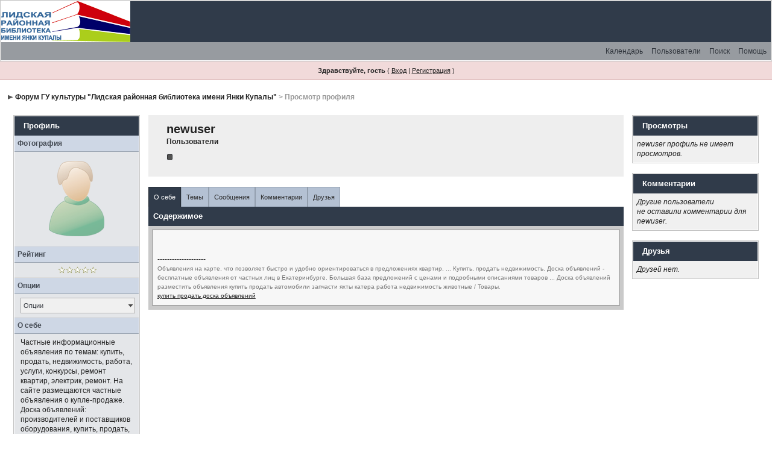

--- FILE ---
content_type: text/html
request_url: http://libro-lida.by/forum/index.php?s=c294ecf34a67c88f19918a0b1ee1df5f&showuser=461
body_size: 5501
content:
<!DOCTYPE html PUBLIC "-//W3C//DTD XHTML 1.0 Transitional//EN" "http://www.w3.org/TR/xhtml1/DTD/xhtml1-transitional.dtd"> 
<html xml:lang="en" lang="en" xmlns="http://www.w3.org/1999/xhtml">
<head>
<meta http-equiv="content-type" content="text/html; charset=windows-1251" />
<link rel="shortcut icon" href="favicon.ico" />
<title>newuser - Просмотр профиля</title>
 
<style type="text/css" media="all">

@import url(http://libro-lida.by/forum/style_images/css_3.css);

</style>
 
</head> 
<body>
<!--ipb.javascript.start-->
<script type="text/javascript">
 //<![CDATA[
 var ipb_var_st            = "0";
 var ipb_lang_tpl_q1       = "Введите номер страницы, на которую хотите перейти.";
 var ipb_var_s             = "a4d61824a352e6e96ca321614df1b4ed";
 var ipb_var_phpext        = "php";
 var ipb_var_base_url      = "http://libro-lida.by/forum/index.php?s=a4d61824a352e6e96ca321614df1b4ed&";
 var ipb_var_image_url     = "style_images/ip.boardpr1273704703";
 var ipb_input_f           = "0";
 var ipb_input_t           = "0";
 var ipb_input_p           = "0";
 var ipb_var_cookieid      = "";
 var ipb_var_cookie_domain = "";
 var ipb_var_cookie_path   = "/";
 var ipb_md5_check         = "880ea6a14ea49e853634fbdc5015a024";
 var ipb_new_msgs          = 0;
 var use_enhanced_js       = 1;
 var use_charset           = "windows-1251";
 var ipb_myass_chars_lang  = "Вы ввели слишком мало символов для поиска";
 var ajax_load_msg		   = "Загрузка...";
 //]]>
</script>
<script type="text/javascript" src='jscripts/ips_ipsclass.js'></script>
<script type="text/javascript" src='jscripts/ipb_global.js'></script>
<script type="text/javascript" src='jscripts/ips_menu.js'></script>
<script type="text/javascript" src='style_images/ip.boardpr1273704703/folder_js_skin/ips_menu_html.js'></script>
<script type="text/javascript" src='cache/lang_cache/ru/lang_javascript.js'></script>
<script type="text/javascript">
//<![CDATA[
var ipsclass = new ipsclass();
ipsclass.init();
ipsclass.settings['do_linked_resize'] = parseInt( "1" );
ipsclass.settings['resize_percent']   = parseInt( "50" );
//]]>
</script>
<!--ipb.javascript.end-->
<div class="borderwrap">
	<div id="logostrip"><a href='http://libro-lida.by/index.php'><!--ipb.logo.start--><img src='style_images/ip.boardpr1273704703/logo4.gif' style='vertical-align:top' alt='IPB' border='0' /><!--ipb.logo.end--></a></div>
	<div id="submenu">
		<!--ipb.leftlinks.start-->
		
				
		<!--IBF.RULES-->
		<!--ipb.leftlinks.end-->
		<!--ipb.rightlinks.start-->
		<div class='ipb-top-right-link'><a href="http://libro-lida.by/forum/index.php?s=a4d61824a352e6e96ca321614df1b4ed&amp;act=Help">Помощь</a></div>
		<div class='ipb-top-right-link' id="ipb-tl-search"><a href="http://libro-lida.by/forum/index.php?s=a4d61824a352e6e96ca321614df1b4ed&amp;act=Search&amp;f=0">Поиск</a></div>
		<div class='ipb-top-right-link'><a href="http://libro-lida.by/forum/index.php?s=a4d61824a352e6e96ca321614df1b4ed&amp;act=Members">Пользователи</a></div>
		<div class='ipb-top-right-link'><a href="http://libro-lida.by/forum/index.php?s=a4d61824a352e6e96ca321614df1b4ed&amp;act=calendar">Календарь</a></div>
		
		<div class='popupmenu-new' id='ipb-tl-search_menu' style='display:none;width:210px'>
			<form action="http://libro-lida.by/forum/index.php?s=a4d61824a352e6e96ca321614df1b4ed&amp;act=Search&amp;CODE=01" method="post">
				<input type='hidden' name='forums' id='gbl-search-forums' value='all' /> 
				<input type="text" size="20" name="keywords" id='ipb-tl-search-box' />
				<input class="button" type="image" style='border:0px' src="style_images/ip.boardpr1273704703/login-button.gif" />
				
			</form>
			<div style='padding:4px'>
				<a href='http://libro-lida.by/forum/index.php?s=a4d61824a352e6e96ca321614df1b4ed&amp;act=Search'>Дополнительные параметры</a>
			</div>
		</div>
		<script type="text/javascript">
			ipsmenu.register( "ipb-tl-search", 'document.getElementById("ipb-tl-search-box").focus();' );
			gbl_check_search_box();
		</script>
		<!--ipb.rightlinks.end-->
	</div>
</div>

<script type="text/javascript" src='jscripts/ips_xmlhttprequest.js'></script>
<script type="text/javascript" src='jscripts/ipb_global_xmlenhanced.js'></script>
<script type="text/javascript" src='jscripts/dom-drag.js'></script>
<div id='get-myassistant' style='display:none;width:606px;text-align:left;'>
<div class="borderwrap">
 <div class='maintitle' id='myass-drag' title='Нажмите и задержите для перемещения этого окна'>
  <div style='float:right'><a href='#' onclick='document.getElementById("get-myassistant").style.display="none"; return false;' title='Закрыть окно'>[X]</a></div>
  <div>Помощник</div>
 </div>
 <div id='myass-content' style='overflow-x:auto;'></div>
 </div>
</div>
<!-- Loading Layer -->
<div id='loading-layer' style='display:none'>
	<div id='loading-layer-shadow'>
	   <div id='loading-layer-inner'>
	 	<img src='style_images/ip.boardpr1273704703/loading_anim.gif' border='0' alt='Загрузка. Пожалуйста, подождите...' />
		<span style='font-weight:bold' id='loading-layer-text'>Загрузка. Пожалуйста, подождите...</span>
	    </div>
	</div>
</div>
<!-- / Loading Layer -->
<!-- Msg Layer -->
<div id='ipd-msg-wrapper'>
	<div id='ipd-msg-title'>
		<a href='#' onclick='document.getElementById("ipd-msg-wrapper").style.display="none"; return false;'><img src='style_images/ip.boardpr1273704703/close.png' alt='X' title='Close Window' class='ipd' /></a> &nbsp; <strong>Сообщение сайта</strong>
	</div>
	<div id='ipd-msg-inner'><span style='font-weight:bold' id='ipd-msg-text'></span><div class='pp-tiny-text'>(Сообщение закроется через 2 секунды)</div></div>
</div>
<!-- Msg Layer -->

<!-- / End board header -->

<div id="userlinksguest">
	<p class="pcen"><b>Здравствуйте, гость</b> ( <a href="http://libro-lida.by/forum/index.php?s=a4d61824a352e6e96ca321614df1b4ed&amp;act=Login&amp;CODE=00">Вход</a> | <a href="http://libro-lida.by/forum/index.php?s=a4d61824a352e6e96ca321614df1b4ed&amp;act=Reg&amp;CODE=00">Регистрация</a> )







	</p>
</div>
<div id="ipbwrapper">
<div id="navstrip"><img src='style_images/ip.boardpr1273704703/nav.gif' border='0'  alt='&gt;' />&nbsp;<a href='http://libro-lida.by/forum/index.php?s=a4d61824a352e6e96ca321614df1b4ed&amp;act=idx'>Форум ГУ культуры "Лидская районная библиотека имени Янки Купалы"</a>&nbsp;&gt;&nbsp;Просмотр профиля</div>
<!--IBF.NEWPMBOX-->
<script type="text/javascript" src="http://libro-lida.by/forum/jscripts/ipb_profile.js"></script>
<script type='text/javascript' src="http://libro-lida.by/forum/jscripts/ips_profile_portal.js"></script>
<script type="text/javascript" src="http://libro-lida.by/forum/jscripts/ipb_topic.js"></script>
<script type='text/javascript'>
// Need to map months based on current language
var month=new Array(12);
month['Янв']="1";
month['Фев']="2";
month['Март']="3";
month['Апр']="4";
month['Май']="5";
month['Июнь']="6";
month['Июль']="7";
month['Авг']="8";
month['Сен']="9";
month['Окт']="10";
month['Ноя']="11";
month['Дек']="12";
</script>
<!--We (?:c|sh)ould use CSS for this.-->
<table cellspacing='4' cellpadding='0' width='100%'  border='0' class='ipbtable'>
<tr>
	<td style='width:210px' valign='top'>
	<!-- LEFT TABLE -->
		<div class="borderwrap">
			<div class="maintitle">Профиль</div>
			<div class='subtitle'>Фотография</div>
			<table cellpadding='0' cellspacing='0' width='100%'>
			<tr>
				<td width='60%' class='row1' style='padding:3px;margin-bottom:0px' valign='middle' align='center'>
				<!-- Personal Photo -->
					<img id='pp-main-photo' src='style_images/ip.boardpr1273704703/folder_profile_portal/pp-blank-large.png' width='150' height='150' alt='' />
				<!-- / Personal Photo -->
				<!-- Quick contact -->
				
				<!-- / Quick contact -->
				</td>
			</tr>
			</table>
			
			
				<!-- Rating -->
				<div class='subtitle'>Рейтинг</div>
				<div class='row1' style='padding:6px; padding-left:10px; text-align: center' id='pp-rating-wrapper'>
					&nbsp;
				</div>
				<!-- / Rating -->
			
			
			<!-- Options -->
			<div class='subtitle'>Опции</div>
			<div class='row1' style='padding:6px; padding-left:10px; text-align: center'>
				<div class='popmenubutton-new' id='profile-options'>Опции</div>
			</div>
			<!-- / Options -->
			
			<!-- Personal Statement -->
			<div class='subtitle'>О себе</div>
			<div class='row1' style='padding:6px; padding-left:10px' id='pp-personal_statement'>
				
					Частные информационные объявления по темам: купить, продать, недвижимость, работа, услуги, конкурсы, ремонт квартир, электрик, ремонт. На сайте размещаются частные объявления о купле-продаже. Доска объявлений: производителей и поставщиков оборудования, купить, продать, новое и бывшее в употреблении 
					
				
					<div style='padding-top:5px'>
						
							<a href='http://info-pics.biz/' target='_blank'>http://info-pics.biz/</a>
						
					</div>
				
			</div>
			<!-- / Personal Statement -->
			
			<!-- Personal Info -->
			<div class='subtitle'>Личная информация</div>
			<div class='row1' style='padding:6px; padding-left:10px'>newuser</div>
			
				<div class='row1' style='padding:6px; padding-left:10px'>Новичок</div>
			
			<div class='row1' style='padding:6px; padding-left:10px' id='pp-entry-age-wrap'>
				
					 <span id='pp-entry-age-text'>45</span> <span id='pp-entry-age-yearsold'>лет</span>
				
			</div>
			<div class='row1' style='padding:6px; padding-left:10px'>
				<div id='pp-entry-gender-wrap'>
					
						<span id='pp-entry-gender-imgwrap'>
	
		<img src='style_images/ip.boardpr1273704703/folder_profile_portal/gender_male.png' id='pp-entry-gender-img-461' style='vertical-align:top' alt='' border='0' />
	
</span> <span id='pp-entry-gender-text'>Мужской</span>
					
				</div>
				
			</div>
			<div class='row1' style='padding:6px; padding-left:10px'>
				<div id='pp-entry-location-wrap'>
					
						<span id='pp-entry-location-text'>Место жительства не указано</span>
					
				</div>
				
			</div>
			<div class='row1' style='padding:6px; margin-bottom:0px; padding-left:10px'>
				<div id='pp-entry-born-wrap'>
					
						Дата рождения: <span id='pp-entry-born-text'>Янв-1-1980</span>
					
				</div>
				
			</div>
			<!-- WARN -->
			
			<!-- / WARN -->
			<!-- / Personal Info -->
			
			<!-- Interests -->
			
				<div class='subtitle'>Интересы</div>
				<div class='row1' style='padding:6px; padding-left:10px' id='pp-personal_statement'>
					<i>Нет данных</i>
				</div>
			
			<!-- / Interests -->
				
			<!-- Custom Fields -->
			
				<div class='subtitle'>Другая информация</div>
				
					<div class='row1' style='padding:6px; padding-left:10px'>Введите данные символы: d1e-23-s5-g</div>
				
			
			<!-- / Custom Fields -->
			
			<!-- Statistics --> 
			<div class='subtitle'>Статистика</div>
			<div class='row1' style='padding:6px; padding-left:10px'>Регистрация: 1.8.2017</div>
			<div class='row1' style='padding:6px; padding-left:10px'>Просмотров профиля: 42496<span class='pp-tiny-text'>*</span></div>
			<div class='row1' style='padding:6px; padding-left:10px'>
				Последнее посещение: 1.8.2017, 14:52
				
			</div>
			
			
				<div class='row1' style='padding:6px; padding-left:10px'>Часовой пояс: 26.11.2025, 2:18</div>
			
			<div class='row1' style='padding:6px; padding-left:10px'>0 сообщений (0 за день)</div>
			<!-- / Statistics -->
			
			<!-- Contact Information -->
			<div class='subtitle'>Контактная информация</div>
			<div class='row1' style='padding:6px; padding-left:10px'>
				<div id='pp-entry-contact-wrap-aim'>
					<img src='style_images/ip.boardpr1273704703/profile_aim.gif' border='0'  alt='AIM' /> <span id='pp-entry-contact-entry-aim'><i>Нет данных</i></span>
				</div>
			</div>
			
			
			<div class='row1' style='padding:6px; padding-left:10px'>
				<div id='pp-entry-contact-wrap-yahoo'>
					<img src='style_images/ip.boardpr1273704703/profile_yahoo.gif' border='0'  alt='Yahoo' /> <span id='pp-entry-contact-entry-yahoo'><i>Нет данных</i></span>
				</div>
			</div>
			
			
			<div class='row1' style='padding:6px; padding-left:10px'>
				<div id='pp-entry-contact-wrap-icq'>
					<img src='style_images/ip.boardpr1273704703/profile_icq.gif' border='0'  alt='ICQ' /> <span id='pp-entry-contact-entry-icq'><i>Нет данных</i></span>
				</div>
			</div>
			
			
			<div class='row1' style='padding:6px; padding-left:10px'>
				<div id='pp-entry-contact-wrap-msn'>
					<img src='style_images/ip.boardpr1273704703/profile_msn.gif' border='0'  alt='MSN' /> <span id='pp-entry-contact-entry-msn'><i>Нет данных</i></span>
				</div>
			</div>
			
			
			<div class='row1' style='padding:6px; padding-left:10px'>
				<img src='style_images/ip.boardpr1273704703/icon_msg_nonew.gif' border='0'  alt='Контакт' /> <a href="http://libro-lida.by/forum/index.php?s=a4d61824a352e6e96ca321614df1b4ed&amp;act=Msg&amp;CODE=4&amp;MID=461">Отправить сообщение</a>
			</div>
			<div class='row1' style='padding:6px; padding-left:10px'>
				<img src='style_images/ip.boardpr1273704703/icon_msg_nonew.gif' border='0'  alt='Контакт' /> <i>скрыто</i>
			</div>
			<!-- / Contact Information -->
		</div>
		<div class='pp-tiny-text'>* Просмотры профиля обновляются каждый час</div>
		
		<!-- sssh.. ugly hack to stop IE collapsing this column under short widths -->
		<img src='style_images/ip.boardpr1273704703/blank.gif' width='210' height='1' alt='' />
		
	<!-- / LEFT TABLE -->
	</td>
	<td valign='top'>
	<!-- MAIN TABLE -->
		<div class='pp-name'>
			<table cellpadding='0' cellspacing='0' width='100%'>
			<tr>
				<td width='1%'></td>
				<td width='98%' style='padding-left:10px'>
					<h3 style='font-size:20px'>newuser</h3>
					<strong>Пользователи</strong>
					<p><img src='style_images/ip.boardpr1273704703/pip.gif' border='0'  alt='*' /></p>
				</td>
			</tr>
			</table>
		</div>
		
		<br />
		
		<!-- My Stuff -->
		<div class='pp-tabwrap'>
			
				<div class='pp-taboff' id='pp-content-tab-aboutme'>О себе</div>
			
				<div class='pp-taboff' id='pp-content-tab-topics'>Темы</div>
			
				<div class='pp-taboff' id='pp-content-tab-posts'>Сообщения</div>
			
				<div class='pp-taboff' id='pp-content-tab-comments'>Комментарии</div>
				<div class='pp-taboff' id='pp-content-tab-friends'>Друзья</div>
				
		</div>
		<div class="pp-tabclear">Содержимое</div>
			<div id='pp-main-tab-content' class='pp-contentbox-back'>
				&nbsp;
			</div>
		<!-- / My Stuff -->
		
	<!-- / MAIN TABLE -->
	</td>
	<td style='width:210px;' valign='top'>
	<!-- RIGHT TABLE -->
	<!-- Recent Visitors -->
	<div class="borderwrap">
		<div class="maintitle">Просмотры</div>
		
			<div class='post1' style='padding:6px'>
				<em>newuser профиль не имеет просмотров.</em>
			</div>
		
		
	</div>
	<!-- / Recent Visitors -->
	
	<br />
	
	<!-- Comments -->
	<div class="borderwrap">
		<div class="maintitle">Комментарии</div>
			<div id='pp-comments-wrap'>
				
	<div class='post1' style='padding:6px'>
		<em>Другие пользователи не&nbsp;оставили комментарии для newuser.</em>
	</div>



			</div>
		
		
	</div>
	<!-- / Comments -->
	
	<br />
	
	<!-- Friends -->
	<div class="borderwrap">
		<div class="maintitle">Друзья</div>
		
			<div class='post1' style='padding:6px'>
				<em>Друзей нет.</em>
			</div>
		
	</div>
	<!-- / Friends -->
	
	<!-- sssh.. ugly hack to stop IE collapsing this column under short widths -->
	<img src='style_images/ip.boardpr1273704703/blank.gif' width='210' height='1' alt='' />
	
	<!-- / RIGHT TABLE -->
	</td>
</tr>
</table>
<script type='text/javascript'>
//<![CDATA[
// Settings
ips_personal_portal.settings['allow_rating']      = parseInt("1");
ips_personal_portal.settings['default_rating']    = parseInt("0");
ips_personal_portal.settings['member_id']         = parseInt("461");
ips_personal_portal.settings['is_super_mod']      = parseInt("0");
ips_personal_portal.settings['viewer_id']         = parseInt("0");
ips_personal_portal.settings['edit_allowed']	  = parseInt("0");
ips_personal_portal.settings['img_base_url']      = ipb_var_image_url + '/folder_profile_portal';
ips_personal_portal.settings['img_menu_icon']     = "style_images/ip.boardpr1273704703/menu_action_down.gif";
ips_personal_portal.settings['img_friend_remove'] = "style_images/ip.boardpr1273704703/folder_profile_portal/friend_remove_small.png";
ips_personal_portal.settings['img_friend_add']    = "style_images/ip.boardpr1273704703/folder_profile_portal/friend_add_small.png";
ips_personal_portal.settings['default_tab']       = 'aboutme';

// Languages
ips_personal_portal.languages['rate_me']          = '<span class="desc">Оценить</span>';
ips_personal_portal.languages['friend_add']       = 'Добавить в друзья';
ips_personal_portal.languages['friend_remove']    = 'Удалить из друзей';
ips_personal_portal.languages['img_alt_rate']     = 'Нажмите на звездочку для оценки этого пользователя';
ips_personal_portal.languages['gender_male']      = 'Мужской';
ips_personal_portal.languages['gender_female']    = 'Женский';
ips_personal_portal.languages['gender_mystery']   = 'Не указан';
ips_personal_portal.languages['loading_tab']      = 'Загрузка...';
ips_personal_portal.languages['deleting_comment'] = 'Удаление комментариев...';
ips_personal_portal.languages['saving_comment']   = 'Сохранение комментария...';

// INIT
ips_personal_portal.init();

// Load tab
ips_personal_portal.load_content_tab( 'aboutme' );
	
menu_build_menu(
"profile-options", new Array(
							
							
							
							
 							'<img src="style_images/ip.boardpr1273704703/profile_item.gif" border="0" />' + " <a href='http://libro-lida.by/forum/index.php?s=a4d61824a352e6e96ca321614df1b4ed&amp;act=Search&amp;CODE=getalluser&amp;mid=461'>Найти сообщения пользователя</a>",
				 			'<img src="style_images/ip.boardpr1273704703/profile_item.gif" border="0" />' + " <a href='http://libro-lida.by/forum/index.php?s=a4d61824a352e6e96ca321614df1b4ed&amp;act=Search&amp;CODE=gettopicsuser&amp;mid=461'>Найти темы пользователя</a>"
) );


//]]>
</script>

	<script type='text/javascript'>
	//<![CDATA[
		ips_personal_portal.show_friend_add_or_remove( 1 );
	//]]>
	</script><!--TASK--><img src='http://libro-lida.by/forum/index.php?s=a4d61824a352e6e96ca321614df1b4ed&amp;act=task' border='0' height='1' width='1' alt='' /><!--ETASK-->
<table cellspacing="0" id="gfooter">
	<tr>
		<td width="45%"> </td>
		<td width="10%" align="center" nowrap="nowrap"><a href="lofiversion/index.php"><b>Текстовая версия</b></a></td>
		<td width="45%" align="right" nowrap="nowrap">Сейчас: 26.11.2025, 1:18</td>
	</tr>
</table>
<script type='text/javascript'>
//<![CDATA[
menu_do_global_init();
show_inline_messages();
// Uncomment this to fix IE png images
// causes page slowdown, and some missing images occasionally
// if ( is_ie )
// {
//	 ie_fix_png();
// }

//]]>
</script>
 
<!-- Copyright Information -->
        				  <div align='center' class='copyright'>
        				  	<a href='http://www.ibresource.ru/' style='text-decoration:none' target='_blank'>Форум</a> <a href='http://www.invisionboard.com' style='text-decoration:none' target='_blank'>IP.Board</a>
        				  	2.3.5 &copy; 2025 &nbsp;<a href='http://www.invisionpower.com' style='text-decoration:none' target='_blank'>IPS, Inc</a>.
        				  </div>
		<!-- / Copyright -->
</div>
</body> 
</html>

--- FILE ---
content_type: text/html;charset=windows-1251
request_url: http://libro-lida.by/forum/index.php?s=a4d61824a352e6e96ca321614df1b4ed&act=profile&CODE=personal_ajax_load_tab&member_id=461&tab=aboutme&md5check=880ea6a14ea49e853634fbdc5015a024&__=1764112684160
body_size: 708
content:
<div>
	<div class='pp-contentbox-entry-noheight'>
		
		<br /><br />--------------------<br />
<div class="signature">Объявления на карте, что позволяет быстро и удобно ориентироваться в предложениях квартир, ... Купить, продать недвижимость. Доска объявлений - бесплатные объявления от частных лиц в Екатеринбурге. Большая база предложений с ценами и подробными описаниями товаров ... Доска объявлений разместить объявления купить продать автомобили запчасти яхты катера работа недвижимость животные / Товары.<br /><a href="http://info-pics.biz/" target="_blank">купить продать доска объявлений</a></div>
	</div>
	
</div>

--- FILE ---
content_type: text/css
request_url: http://libro-lida.by/forum/style_images/ip.boardpr1273704703/css_colors.css
body_size: 6270
content:
/* This is a color-scheme stylesheet, allowing you to easily
 * override any styles (primarily colors) set in the main stylesheet.
 *  
 * CSS for IP.Board 2.3.0
 * Author: Rikki Tissier, original IP.Board CSS by James Mathias
 * Copyright: 2007 IPS, Inc, all rights reserved 
 *
 * All style attributes in alpha-numeric order starting from 0
 *
 */

/* ------------------------ */
/* MAIN						*/

body {
	background: #FFF;
	color: #222;
}

a {
	color: #222;
}

	a:hover {
		color: #5f6069;
	}

/* ------------------------ */
/* HEADER/FOOTER 			*/

#logostrip {
	background: #303b4a;
}

#gfooter {
	background: #3b424c;
	color: #fff;
}

	#gfooter a:link,
	#gfooter a:visited {
		color: #fff;
	}

/* ------------------------	*/
/* SUBMENU 					*/

#submenu {
	background: #979ba0;
	color: #31363d;
}

	#submenu a {
		color: #31363d;
	}
	
		#submenu a:hover {
			background-color: #c5c7ca;
			color: #1a1b1c;
		}
		
/* ------------------------ */
/* NAVSTRIP					*/

#navstrip {
	background: transparent;
	color: #999;
}

	#navstrip a:link, 
	#navstrip  a:visited {
		color: #222;
	}
	
	#navstrip a:hover, 
	#navstrip a:active {
		background: transparent; 
		color: #5176B5;
	}
		
/* ------------------------ */
/* USERLINKS/USERLINKSGUEST */

#userlinks {
	background: #e4e9f0;
	border-bottom: 1px solid #ced5e0;
}

#userlinksguest	{
	background: #f1dada;
	border-bottom: 1px solid #d1a9a9;
}

/* ------------------------ */
/* PAGINATION				*/

.pagecurrent{
	background: #7d838c !important;
	color: #fff;
}

/* ------------------------ */
/* FORMS (BUTTONS ETC.)		*/

.input-warn,
.input-green,
.input-checkbox,
input,
textarea,
select,
.textarea,
.searchinput,
.button,
.gobutton {
	background: #FFF;
	border: 1px solid #6a7382;
	color: #000;
}

.button{
	background: #DFE6EF;
}

/* ------------------------- */
/* MAINTITLE/SUBTITLE/CATEND */
/* includes redirectwrap h4	 */

.borderwrap{
	border: 1px solid #c4c4c4;
}

.borderwrapm {
	border: 1px solid #959595;
}

.borderwrap h3,
.maintitle,
.maintitlecollapse {
	background: #303b4a;
	color: #FFF;
}

	.maintitle td {
		color: #FFF;
	}
	
	.maintitle a:link, 
	.maintitle a:visited,
	.maintitlecollapse a:link, 
	.maintitlecollapse a:visited {
		color: #FFF;
	}
	
	.maintitle a:hover, 
	.maintitle a:active,
	.maintitlecollapse a:hover, 
	.maintitlecollapse a:active {
		color: #e9eef4;
		border-bottom: 1px solid #e9eef4;
	}
	
	.maintitle p.expand a,
	.maintitle p.goto a,
	.maintitlecollapse p.expand a {
		border: 0px;
	}

.catend {
	background: #656f7b;
	color: #000;
}

table th,
.borderwrap table th,
.subtitle,
.subtitlediv,
.postlinksbar,
#redirectwrap h4 {
	background: #ced7e5;
	border-bottom: 1px solid #9aa4b1;
	color: #464c55;
}

	.borderwrap table th a,
	.subtitle a,
	.subtitlediv a {
		color: #464c55;
		border-bottom: 1px dotted #464c55;
	}
	
	.borderwrap table th a:hover,
	.subtitle a:hover,
	.subtitlediv a:hover
	{
		border-bottom: 1px solid #464c55;
	}
	
	.borderwrap table th {
		border-right: 1px dotted #b0bbcd !important;
	}

/* ------------------------ */
/* (DARK)ROW1/ROW2			*/
/* PFORM(LEFT|RIGHT)		*/

.row1,
.gal_curr { 
	background: #e4e6e9; 
}

.row2,
.gal_noncurr { 
	background: #eff1f3; 
}
	
	.ipbtable .row1,
	.ipbtable .row2 {
		border-bottom: 1px solid #dcdcdc;
	}
	
	.gal_curr,
	.gal_noncurr {
		border-right: 1px solid #dcdcdc;
	}
	
.darkrow1,
.darkrow3 {
	background: #c6ccd4;
	color: #404957; 
	border-top: 1px solid #a8b1bd;
}

.formtable td,
.pformleft,
.pformleftw,
.pformright{
	background:#F5F9FD;
	border-bottom: 1px solid #dcdcdc;
}

.pformleft,
.pformleftw {
	background-color: #e4e6e9;
}

.pformright {
	background-color: #eff1f3;
}


/* ------------------------ */
/* POST_HEAD/POST1/POST2	*/

.post_head {
	background: #cfd6e1;
	color: #464c55;
}

.post1,
.bg1 {
	background: #f0f0f0;
}

.post2,
.bg3 {
	background: #eff1f3;
}

.post1.post_left,
.post2.post_left {
	background-color: #e7eaef;
}

/* -------------------------- */
/* FORMBUTTONROW      		  */
/* includes redirectwrap foot */

td.formbuttonrow,
.formbuttonrow,
.pformstrip,
.borderwrap p.formbuttonrow,
.borderwrap p.formbuttonrow1,
#redirectwrap p.redirectfoot{
	background: #c6ccd4;
	color: #404957; 
	border-top: 1px solid #a8b1bd;
}

/* ------------------------ */
/* BAR/BARB/BARC/DARKROW	*/

.bar,
.barb,
.barc{
	background: #DFE6EF;
	color: #222;
}

/* ------------------------ */
/* TABS (ON/OFF)			*/

.tabon,
.pp-tabon {
	border-color: #262d35;
	background-color:#303b4a;
	color:#FFFFFF;
}

	.tabon a,
	.pp-tabon a {
		color: #FFFFFF !important;
	}

.taboff,
.pp-taboff,
.pp-tabshaded {
	border-color: #939fae;
	background-color: #b4c1d3;
	color: #2d2d2d;
}
	
	.taboff a,
	.pp-taboff a,
	.pp-tabshaded a {
		color: #2d2d2d;
	}
	
.pp-tabclear,
.pp-maintitle
{
	background: #303b4a;
	color: #FFF;
}

/* ------------------------ */
/* POPUPMENUS				*/

.popmenubutton-new-out {
	background-color:#dce1e8;
	border: 1px solid #a9b0bb;
}

.popmenubutton a,
.popmenubutton-new a,
.popmenubutton-new-out a,
.popupmenu-item a,
.popupmenu-item-last a {
	color: #30343b !important;
}

.popmenubutton a:hover,
.popmenubutton-new a:hover,
.popupmenu-item a:hover, 
.popupmenu-item-last a:hover
{ 
	color: #5f7186;
}

/* ------------------------ */
/* MISC 					*/

.desc,
.lastaction {
	color: #434951;
}

.newslink span{
	color: #072A66;
}

	.newslink input{
		background: #FFF;
		border: 1px solid #999;
		color: #072A66;
	}
	
.fauxbutton{
	background: #DFE6EF;
	border: 1px solid #6a7382;
}

	.fauxbutton a:link,
	.fauxbutton a:visited,
	.fauxbutton a:active{
		color: #222 !important;
	}
	
/* ------------------------ */
/* GALLERY					*/

.gallery_block {
	background-color: #e6e6e6;
}

.gal_cat a {
	border-bottom: 1px dotted #fff !important;
}

.thumbwrap p,
.thumbwrapp p {
	background: #e4e6e9 !important;
}

.thumbwrap p.alt,
.thumbwrapp p.alt{
	background: #eff1f3 !important;
}

--- FILE ---
content_type: application/javascript
request_url: http://libro-lida.by/forum/jscripts/ips_profile_portal.js
body_size: 20073
content:
var ips_personal_portal=new ips_personal_portal();function ips_personal_portal(){this.div_rating_wrapper='pp-rating-wrapper';this.text_rating_image='pp-rating-img-';this.css_classes={'pp-tabon':'pp-tabon','pp-taboff':'pp-taboff','pp-tabshaded':'pp-tabshaded','pp-contentbox-back':'pp-contentbox-back','pp-contentbox-entry-noheight':'pp-contentbox-entry-noheight','pp-contentbox-entry-noheight-mod':'pp-contentbox-entry-noheight-mod','pp-contentbox-entry-noheight-sel':'pp-contentbox-entry-noheight-sel'};this.contact_types={'aim':'aim','msn':'msn','icq':'icq','yahoo':'yahoo'};this.content_tabs={};this.stored_tabs={};this.stored_div_classes={};this.iframe_tabs={'comments':ipb_var_base_url+'act=profile&CODE=personal_iframe_comments','settings':ipb_var_base_url+'act=profile&CODE=personal_iframe_settings','friends':ipb_var_base_url+'act=profile&CODE=personal_iframe_friends'};this.stored_tabs_css={};this.div_names={'pp-entry-gender-wrap':'pp-entry-gender-wrap','pp-entry-gender-text':'pp-entry-gender-text','pp-entry-gender-img':'pp-entry-gender-img','pp-entry-gender-imgwrap':'pp-entry-gender-imgwrap','pp-entry-location-wrap':'pp-entry-location-wrap','pp-entry-location-text':'pp-entry-location-text','pp-entry-born-wrap':'pp-entry-born-wrap','pp-entry-born-text':'pp-entry-born-text','pp-entry-age-wrap':'pp-entry-age-wrap','pp-entry-age-text':'pp-entry-age-text','pp-entry-age-yearsold':'pp-entry-age-yearsold','pp-main-tab-content':'pp-main-tab-content','pp-content-tab':'pp-content-tab','pp-comment-textarea':'pp-comment-textarea','pp-comments-wrap':'pp-comments-wrap','pp-comment-entry':'pp-comment-entry','pp-comment-entry-main':'pp-comment-entry-main','pp-iframe-wrap':'pp-iframe-wrap','pp-entry-contact-wrap':'pp-entry-contact-wrap','pp-entry-contact-entry':'pp-entry-contact-entry','pp-main-photo':'pp-main-photo','pp-personal_statement':'pp-personal_statement','pp-checked':'pp-checked','pp-friend-img':'pp-friend-img','pp-friend-text':'pp-friend-text','pp-friend-wrap':'pp-friend-wrap'};this.settings={'allow_rating':0,'default_rating':3,'edit_allowed':0,'member_id':0,'viewer_id':0,'img_star_on':'star_filled.gif','img_star_selected':'star_selected.gif','img_star_off':'star_empty.gif','img_gender_male':'gender_male.png','img_gender_female':'gender_female.png','img_gender_mystery':'gender_mystery.png','img_base_url':'','img_menu_icon':'','default_tab':'','photo_def_width':'150','photo_def_height':'150','photo_def_src':ipb_var_image_url+'/folder_profile_portal/pp-blank-large.png','img_friend_remove':ipb_var_image_url+'/folder_profile_portal/friend_remove_small.png','img_friend_add':ipb_var_image_url+'/folder_profile_portal/friend_add_small.png'};this.languages={'rate_me':'Rate Me','img_alt_rate':'Rate this member, click on desired star to send rating','gender_male':'Male','gender_female':'Female','gender_mystery':'Gender Not Set','saving_comment':'Saving Comment...','loading_tab':ajax_load_msg,'deleting_comment':'Deleting Comment...','friend_add':'Add as Friend','friend_remove':'Remove Friend'};var loaded_tab=null;this.init=function(){var divs=document.getElementsByTagName('DIV');var divcount=0;for(var i=0;i<=divs.length;i++){try{if(!divs[i].id){continue}}catch(error){continue}var divid=divs[i].id;var divname=ipsclass.get_name_from_text(divs[i].id);var divnum=ipsclass.get_id_from_text(divs[i].id);if(divname==this.div_names['pp-content-tab']){var _highlight=0;this.stored_tabs[divnum]=divs[i];this.stored_tabs_css[divnum]=divs[i].className;divs[i].style.cursor='pointer';divs[i].onclick=this.tab_onclick;if(this.settings['default_tab']!=""){if(this.settings['default_tab']==divnum){_highlight=1}}else if(divcount==0){_highlight=1}if(_highlight==1){divs[i].className=this.css_classes['pp-tabon'];divs[i].style.display='block'}else{if(divs[i].className!=this.css_classes['pp-tabshaded']){divs[i].className=this.css_classes['pp-taboff']}divs[i].style.display='block'}divcount++}}this.init_rating_images();this.show_dropdown_boxes()};this.show_friend_add_or_remove=function(add_friend){try{var _div=document.getElementById(this.div_names['pp-friend-wrap']);var _html='';if(_div.id){if(add_friend){_html="<img src='"+this.settings['img_friend_add']+"' id='"+this.div_names['pp-friend-img']+"' alt='' border='0' /> ";_html+="<a href='#' onclick='friends_pop(\"&amp;do=add&amp;member_id="+this.settings['member_id']+"&amp;md5check="+ipb_md5_check+"\"); ips_personal_portal.show_friend_add_or_remove(0); return false;' id='"+this.div_names['pp-friend-text']+"'>"+this.languages['friend_add']+"</a>"}else{_html="<img src='"+this.settings['img_friend_remove']+"' id='"+this.div_names['pp-friend-img']+"' alt='' border='0' /> ";_html+="<a href='#' onclick='friends_pop(\"&amp;do=remove&amp;member_id="+this.settings['member_id']+"&amp;md5check="+ipb_md5_check+"\"); ips_personal_portal.show_friend_add_or_remove(1); return false;' id='"+this.div_names['pp-friend-text']+"'>"+this.languages['friend_remove']+"</a>"}_div.innerHTML=_html}}catch(error){}};this.toggle_comment_box=function(comment_id,from_iframe){comment_id=parseInt(comment_id);from_iframe=parseInt(from_iframe);var _document=document;if(from_iframe){var iframe=document.getElementById('pp-main-tab-content-iframe');if(iframe.contentDocument){_document=iframe.contentDocument}else if(iframe.contentWindow){_document=iframe.contentWindow.document}else if(iframe.document){_document=iframe.document}}if(comment_id){var _div=_document.getElementById(this.div_names['pp-comment-entry-main']+'-'+comment_id);var _box=_document.getElementById(this.div_names['pp-checked']+'-'+comment_id);var _class=_div.className;if(_class==this.css_classes['pp-contentbox-entry-noheight']||_class==this.css_classes['pp-contentbox-entry-noheight-mod']){this.stored_div_classes[this.div_names['pp-comment-entry']+'-'+comment_id]=_class;_div.className=this.css_classes['pp-contentbox-entry-noheight-sel']}else if(this.stored_div_classes[this.div_names['pp-comment-entry']+'-'+comment_id]){_div.className=this.stored_div_classes[this.div_names['pp-comment-entry']+'-'+comment_id]}else{_div.className=this.css_classes['pp-contentbox-entry-noheight']}}return true};this.show_dropdown_boxes=function(){var html='';if((this.settings['member_id']==this.settings['viewer_id'])&&(this.settings['viewer_id'])&&(this.settings['edit_allowed']==1)){try{var _wrap=document.getElementById(this.div_names['pp-entry-gender-wrap']);_wrap.className='popmenubutton-new';ipsmenu.register("pp-entry-gender-wrap");var _wrap=document.getElementById(this.div_names['pp-entry-location-wrap']);_wrap.className='popmenubutton-new';ipsmenu.register("pp-entry-location-wrap");var _wrap=document.getElementById(this.div_names['pp-entry-born-wrap']);_wrap.className='popmenubutton-new';ipsmenu.register("pp-entry-born-wrap")}catch(error){}for(var i in this.contact_types){try{var _wrap=document.getElementById(this.div_names['pp-entry-contact-wrap']+'-'+this.contact_types[i]);_wrap.className='popmenubutton-new';ipsmenu.register("pp-entry-contact-wrap"+'-'+this.contact_types[i])}catch(error){}}}};this.init_rating_images=function(){var html='';if(!this.settings['allow_rating']){return false}for(var i=1;i<=5;i++){var _onmouseover='';var _onmouseout='';var _onclick='';var _title='';if((this.settings['member_id']!=this.settings['viewer_id'])&&(this.settings['viewer_id'])){_onmouseover=' onmouseover="this.style.cursor=\'pointer\'; ips_personal_portal.show_rating_images('+i+', 0)"';_onmouseout=' onmouseout="ips_personal_portal.show_rating_images(-1, 1)"';_onclick=' onclick="ips_personal_portal.send_rating('+i+')"';_title=this.languages['img_alt_rate']}html+="<img src='"+this.settings['img_base_url']+'/'+this.settings['img_star_off']+"' "+_onmouseover+_onmouseout+_onclick+"id='"+this.text_rating_image+i+"' alt='-' title='"+_title+"' />"}try{if((this.settings['member_id']!=this.settings['viewer_id'])&&(this.settings['viewer_id'])){document.getElementById(this.div_rating_wrapper).innerHTML=this.languages['rate_me']+' '+html}else{document.getElementById(this.div_rating_wrapper).innerHTML=html}this.show_rating_images(this.settings['default_rating'],1)}catch(e){}};this.load_content_tab=function(tab){var html='';if(is_ie&&!is_ie7){var _div=document.getElementById(ips_personal_portal.div_names['pp-main-tab-content']);var _width=parseInt(_div.offsetWidth-12)}if(tab){hide_inline_messages_instant();this.loaded_tab=tab;if(this.iframe_tabs[tab]){var url=this.iframe_tabs[tab]+'&member_id='+this.settings['member_id']+'&md5check='+ipb_md5_check;document.getElementById(this.div_names['pp-main-tab-content']).innerHTML='';var iframeinclude=new iframe_include();iframeinclude.iframe_id='pp-main-tab-content-iframe';iframeinclude.iframe_add_to_div='pp-main-tab-content';iframeinclude.iframe_main_wrapper='pp-iframe-wrap';iframeinclude.init();iframeinclude.include(url)}else{var url=ipb_var_base_url+'act=profile&CODE=personal_ajax_load_tab&member_id='+this.settings['member_id']+'&tab='+tab+'&md5check='+ipb_md5_check;do_request_function=function(){if(!xmlobj.readystate_ready_and_ok()){xmlobj.show_loading(ips_personal_portal.languages['loading_tab']);return}xmlobj.hide_loading();var html=xmlobj.xmlhandler.responseText;if(html!='error'){document.getElementById(ips_personal_portal.div_names['pp-main-tab-content']).innerHTML=html;try{fix_linked_image_sizes();xmlobj.execute_javascript(html);document.getElementById(ips_personal_portal.div_names['pp-main-tab-content']).style.height='auto';document.getElementById(ips_personal_portal.div_names['pp-main-tab-content']).style.padding='6px';document.getElementById(ips_personal_portal.div_names['pp-main-tab-content']).className=ips_personal_portal.css_classes['pp-contentbox-back'];if(is_ie){_div.style.width=(_width)?_width+"px":'auto';_div.style.overflowX='auto'}}catch(error){}}else{alert(js_error_no_permission)}};xmlobj=new ajax_request();xmlobj.onreadystatechange(do_request_function);xmlobj.process(url);return false}}};this.send_rating=function(rating){rating=rating?rating:0;if(rating){var url=ipb_var_base_url+'act=xmlout&do=member-rate&member_id='+this.settings['member_id']+'&rating='+rating+'&md5check='+ipb_md5_check;do_request_function=function(){if(!xmlobj.readystate_ready_and_ok()){xmlobj.show_loading('');return}xmlobj.hide_loading();var html=xmlobj.xmlhandler.responseText;if(html=='no_permission'){alert(js_error_no_permission)}else if(html!='error'){var _result=html.split(',');var _new_value=_result[0];var _new_hits=_result[1];var _new_stars=_result[2];var _type=_result[3];ips_personal_portal.settings['default_rating']=parseInt(_new_stars);ips_personal_portal.show_rating_images(ips_personal_portal.settings['default_rating'],1);ipsclass.fade_in_element(ips_personal_portal.div_rating_wrapper);show_inline_messages_instant('rating_updated')}};xmlobj=new ajax_request();xmlobj.onreadystatechange(do_request_function);xmlobj.process(url);return false}};this.show_rating_images=function(rating,restore_default){rating=restore_default?this.settings['default_rating']:parseInt(rating);var star=restore_default?this.settings['img_star_on']:this.settings['img_star_selected'];for(var i=1;i<=5;i++){var _img=document.getElementById(this.text_rating_image+i);_img.src=this.settings['img_base_url']+'/'+this.settings['img_star_off']}for(var i=1;i<=rating;i++){var _img=document.getElementById(this.text_rating_image+i);_img.src=this.settings['img_base_url']+'/'+star}};this.delete_comment=function(comment_id){var url=ipb_var_base_url+'act=profile&CODE=personal_ajax_delete_comment&member_id='+this.settings['member_id'];var final_fields=new Array();final_fields['md5check']=ipb_md5_check;final_fields['comment_id']=comment_id;do_request_function=function(){if(!xmlobj.readystate_ready_and_ok()){xmlobj.show_loading(ips_personal_portal.languages['deleting_comment']);return}xmlobj.hide_loading();var html=xmlobj.xmlhandler.responseText;if(html=='nopermission'){alert(message_pop_up_lang['no_permission'])}else if(html!='error'){document.getElementById(ips_personal_portal.div_names['pp-comments-wrap']).innerHTML=html;if(ips_personal_portal.loaded_tab=='comments'){ips_personal_portal.load_content_tab('comments')}}};xmlobj=new ajax_request();xmlobj.onreadystatechange(do_request_function);var xmlreturn=xmlobj.process(url,'POST',xmlobj.format_for_post(final_fields));return false};this.reload_comments=function(){var url=ipb_var_base_url+'act=profile&CODE=personal_ajax_reload_comments&member_id='+this.settings['member_id'];var final_fields=new Array();final_fields['md5check']=ipb_md5_check;do_request_function=function(){if(!xmlobj_gender.readystate_ready_and_ok()){return}var html=xmlobj_gender.xmlhandler.responseText;if(html!='error'&&html!='no_permission'){document.getElementById(ips_personal_portal.div_names['pp-comments-wrap']).innerHTML=html}};xmlobj_gender=new ajax_request();xmlobj_gender.onreadystatechange(do_request_function);var xmlreturn=xmlobj_gender.process(url,'POST',xmlobj_gender.format_for_post(final_fields));return false};this.save_comment=function(){var url=ipb_var_base_url+'act=profile&CODE=personal_ajax_add_comment&member_id='+this.settings['member_id'];var final_fields=new Array();menu_action_close();final_fields['md5check']=ipb_md5_check;final_fields['comment']=document.getElementById(this.div_names['pp-comment-textarea']).value;do_request_function=function(){if(!xmlobj.readystate_ready_and_ok()){xmlobj.show_loading(ips_personal_portal.languages['saving_comment']);return}xmlobj.hide_loading();var html=xmlobj.xmlhandler.responseText;if(html=='nopermission'){alert(message_pop_up_lang['no_permission']);return}else if(html=='error-no-comment'){show_inline_messages_instant('pp_comment_error');return}else if(html!='error'){document.getElementById(ips_personal_portal.div_names['pp-comments-wrap']).innerHTML=html;xmlobj.execute_javascript(html);if(ips_personal_portal.loaded_tab=='comments'){ips_personal_portal.load_content_tab('comments')}document.getElementById(ips_personal_portal.div_names['pp-comment-textarea']).value=''}};xmlobj=new ajax_request();xmlobj.onreadystatechange(do_request_function);var xmlreturn=xmlobj.process(url,'POST',xmlobj.format_for_post(final_fields));return false};this.update_personal_photo=function(img_url,width,height){if(!img_url||!img_url.match("/photo-")){img_url=this.settings['photo_def_src'];width=this.settings['photo_def_width'];height=this.settings['photo_def_height']}var _img=document.getElementById(this.div_names['pp-main-photo']);var mydate=new Date();_img.src=img_url+'?__time='+mydate.getTime();_img.width=width;_img.height=height};this.update_personal_statement=function(content,website){var _statement=document.getElementById(this.div_names['pp-personal_statement']);content=content.replace(/\[b\](.+?)\[\/b\]/gi,"<b>$1</b>");content=content.replace(/\[i\](.+?)\[\/i\]/gi,"<i>$1</i>");content=content.replace(/\[u\](.+?)\[\/u\]/gi,"<u>$1</u>");content=content.replace(/(\S{19})(\S+?)/g,"$1 $2");_statement.innerHTML=content;if(website){if(website.length>30){_statement.innerHTML+="<br /><br /><a href='"+website+"' target='_blank'>"+ipb_global_lang['visit_my_website']+"</a>"}else{_statement.innerHTML+="<br /><br /><a href='"+website+"' target='_blank'>"+website+"</a>"}}};this.save_settings=function(func_name,field_data,get_data_from_this_id){var url=ipb_var_base_url+'act=xmlout&do=profile-save-settings&member_id='+this.settings['member_id'];var final_fields=new Array();menu_action_close();final_fields['md5check']=ipb_md5_check;final_fields['cmd']=func_name;try{for(var i in field_data){final_fields[i]=field_data[i]}}catch(error){}if(func_name=='birthdate'){final_fields['pp_b_day']=document.getElementById('pp_b_day').options[document.getElementById('pp_b_day').selectedIndex].value;final_fields['pp_b_month']=document.getElementById('pp_b_month').options[document.getElementById('pp_b_month').selectedIndex].value;final_fields['pp_b_year']=document.getElementById('pp_b_year').options[document.getElementById('pp_b_year').selectedIndex].value}if(get_data_from_this_id!=''){final_fields['value']=document.getElementById(get_data_from_this_id).value}do_request_function=function(){if(!xmlobj.readystate_ready_and_ok()){xmlobj.show_loading();return}xmlobj.hide_loading();var html=xmlobj.xmlhandler.responseText;if(html=='nopermission'){alert(message_pop_up_lang['no_permission'])}else if(html!='error'){switch(final_fields['cmd']){case'gender':var _txt=document.getElementById(ips_personal_portal.div_names['pp-entry-gender-text']);var _imgwrap=document.getElementById(ips_personal_portal.div_names['pp-entry-gender-imgwrap']);var _date=new Date();var _src='';if(html=='male'){_src=ips_personal_portal.settings['img_base_url']+'/'+ips_personal_portal.settings['img_gender_male']+"?__="+_date.getTime();_txt.innerHTML=ips_personal_portal.languages['gender_male']}else if(html=='female'){_src=ips_personal_portal.settings['img_base_url']+'/'+ips_personal_portal.settings['img_gender_female']+"?__="+_date.getTime();_txt.innerHTML=ips_personal_portal.languages['gender_female']}else{_src=ips_personal_portal.settings['img_base_url']+'/'+ips_personal_portal.settings['img_gender_mystery']+"?__="+_date.getTime();_txt.innerHTML=ips_personal_portal.languages['gender_mystery']}_imgwrap.innerHTML="<img src='"+_src+"' alt='' border='0' />";ips_personal_portal.reload_comments();ipsclass.fade_in_element(ips_personal_portal.div_names['pp-entry-gender-wrap']);break;case'contact':if(html=='icqerror'){show_inline_messages_instant('pp_icq_error')}else{document.getElementById(ips_personal_portal.div_names['pp-entry-contact-entry']+'-'+field_data['contacttype']).innerHTML=html;ipsclass.fade_in_element(ips_personal_portal.div_names['pp-entry-contact-wrap']+'-'+field_data['contacttype'])}break;case'location':document.getElementById(ips_personal_portal.div_names['pp-entry-location-text']).innerHTML=html;ipsclass.fade_in_element(ips_personal_portal.div_names['pp-entry-location-wrap']);break;case'birthdate':if(html=='dateerror'){show_inline_messages_instant('pp_date_error')}else{document.getElementById(ips_personal_portal.div_names['pp-entry-born-text']).innerHTML=html;var _dates=html.split('-');if(_dates[2]){var today=new Date();var _years=today.getFullYear();var _days=today.getDate();var _mos=today.getMonth()+1;var _age=_years-_dates[2];_dates[0]=month[_dates[0]];if(_dates[0]>_mos){_age-=1}else if(_dates[0]==_mos){if(_dates[1]>_days){_age-=1}}document.getElementById(ips_personal_portal.div_names['pp-entry-age-text']).innerHTML=_age;document.getElementById(ips_personal_portal.div_names['pp-entry-age-yearsold']).style.display='';ipsclass.fade_in_element(ips_personal_portal.div_names['pp-entry-age-wrap'])}else{document.getElementById(ips_personal_portal.div_names['pp-entry-age-text']).innerHTML=ips_personal_portal.languages['age_unknown'];document.getElementById(ips_personal_portal.div_names['pp-entry-age-yearsold']).style.display='none';ipsclass.fade_in_element(ips_personal_portal.div_names['pp-entry-age-wrap']);document.getElementById(ips_personal_portal.div_names['pp-entry-born-pretext']).style.display=''}ipsclass.fade_in_element(ips_personal_portal.div_names['pp-entry-born-wrap'])}}}};xmlobj=new ajax_request();xmlobj.onreadystatechange(do_request_function);var xmlreturn=xmlobj.process(url,'POST',xmlobj.format_for_post(final_fields));return false};this.tab_onclick=function(event){var tabid=ipsclass.get_id_from_text(this.id);ipsclass.cancel_bubble(event);ips_personal_portal.tab_load(tabid);return false};this.tab_load=function(tabid){for(var i in ips_personal_portal.stored_tabs){if(i==tabid){ips_personal_portal.stored_tabs[i].style.display='block';ips_personal_portal.stored_tabs[i].className=ips_personal_portal.css_classes['pp-tabon']}else{ips_personal_portal.stored_tabs[i].style.display='block';if(ips_personal_portal.stored_tabs_css[i]==ips_personal_portal.css_classes['pp-tabshaded']){ips_personal_portal.stored_tabs[i].className=ips_personal_portal.css_classes['pp-tabshaded']}else{ips_personal_portal.stored_tabs[i].className=ips_personal_portal.css_classes['pp-taboff']}}}ips_personal_portal.load_content_tab(tabid);return false}}


--- FILE ---
content_type: application/javascript
request_url: http://libro-lida.by/forum/jscripts/ipb_profile.js
body_size: 178
content:
function profile_dname_history(mid){try{menu_action_close();}catch(e){}PopUp(ipb_var_base_url+'act=profile&CODE=show-display-names&id='+mid,'DNAMETITLE',400,300);return false;}
